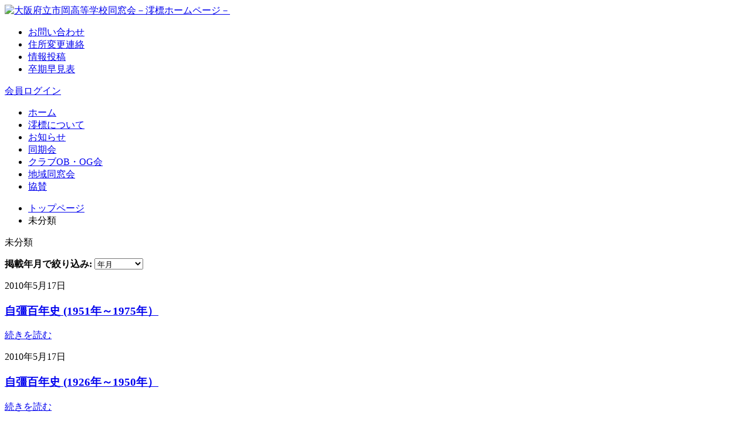

--- FILE ---
content_type: text/html; charset=UTF-8
request_url: https://www.reihyo.com/category/%E6%9C%AA%E5%88%86%E9%A1%9E/page/2/
body_size: 42414
content:
<!DOCTYPE html>
<html lang="ja" class="no-js">
<head>
	<meta charset="utf-8">
	<meta name="viewport" content="width=device-width, initial-scale=1">
	<meta name="description" content="大阪府立市岡高等学校同窓会は大阪府立市岡高校卒業生および教職員で構成される親睦組織です。">
	<meta name="keywords" content="市岡高校,澪標,大阪府立市岡高等学校,大阪市,高校,市岡高等学校,同窓会">
	<title>未分類 &#8211; ページ 2 &#8211; 大阪府立市岡高等学校同窓会－澪標ホームページ－</title>

	  <meta name='robots' content='max-image-preview:large' />
<link rel='dns-prefetch' href='//ajax.googleapis.com' />
<link rel='dns-prefetch' href='//ajaxzip3.github.io' />
		<!-- This site uses the Google Analytics by ExactMetrics plugin v7.10.1 - Using Analytics tracking - https://www.exactmetrics.com/ -->
							<script
				src="//www.googletagmanager.com/gtag/js?id=UA-17800505-6"  data-cfasync="false" data-wpfc-render="false" type="text/javascript" async></script>
			<script data-cfasync="false" data-wpfc-render="false" type="text/javascript">
				var em_version = '7.10.1';
				var em_track_user = true;
				var em_no_track_reason = '';
				
								var disableStrs = [
															'ga-disable-UA-17800505-6',
									];

				/* Function to detect opted out users */
				function __gtagTrackerIsOptedOut() {
					for (var index = 0; index < disableStrs.length; index++) {
						if (document.cookie.indexOf(disableStrs[index] + '=true') > -1) {
							return true;
						}
					}

					return false;
				}

				/* Disable tracking if the opt-out cookie exists. */
				if (__gtagTrackerIsOptedOut()) {
					for (var index = 0; index < disableStrs.length; index++) {
						window[disableStrs[index]] = true;
					}
				}

				/* Opt-out function */
				function __gtagTrackerOptout() {
					for (var index = 0; index < disableStrs.length; index++) {
						document.cookie = disableStrs[index] + '=true; expires=Thu, 31 Dec 2099 23:59:59 UTC; path=/';
						window[disableStrs[index]] = true;
					}
				}

				if ('undefined' === typeof gaOptout) {
					function gaOptout() {
						__gtagTrackerOptout();
					}
				}
								window.dataLayer = window.dataLayer || [];

				window.ExactMetricsDualTracker = {
					helpers: {},
					trackers: {},
				};
				if (em_track_user) {
					function __gtagDataLayer() {
						dataLayer.push(arguments);
					}

					function __gtagTracker(type, name, parameters) {
						if (!parameters) {
							parameters = {};
						}

						if (parameters.send_to) {
							__gtagDataLayer.apply(null, arguments);
							return;
						}

						if (type === 'event') {
							
														parameters.send_to = exactmetrics_frontend.ua;
							__gtagDataLayer(type, name, parameters);
													} else {
							__gtagDataLayer.apply(null, arguments);
						}
					}

					__gtagTracker('js', new Date());
					__gtagTracker('set', {
						'developer_id.dNDMyYj': true,
											});
															__gtagTracker('config', 'UA-17800505-6', {"forceSSL":"true"} );
										window.gtag = __gtagTracker;										(function () {
						/* https://developers.google.com/analytics/devguides/collection/analyticsjs/ */
						/* ga and __gaTracker compatibility shim. */
						var noopfn = function () {
							return null;
						};
						var newtracker = function () {
							return new Tracker();
						};
						var Tracker = function () {
							return null;
						};
						var p = Tracker.prototype;
						p.get = noopfn;
						p.set = noopfn;
						p.send = function () {
							var args = Array.prototype.slice.call(arguments);
							args.unshift('send');
							__gaTracker.apply(null, args);
						};
						var __gaTracker = function () {
							var len = arguments.length;
							if (len === 0) {
								return;
							}
							var f = arguments[len - 1];
							if (typeof f !== 'object' || f === null || typeof f.hitCallback !== 'function') {
								if ('send' === arguments[0]) {
									var hitConverted, hitObject = false, action;
									if ('event' === arguments[1]) {
										if ('undefined' !== typeof arguments[3]) {
											hitObject = {
												'eventAction': arguments[3],
												'eventCategory': arguments[2],
												'eventLabel': arguments[4],
												'value': arguments[5] ? arguments[5] : 1,
											}
										}
									}
									if ('pageview' === arguments[1]) {
										if ('undefined' !== typeof arguments[2]) {
											hitObject = {
												'eventAction': 'page_view',
												'page_path': arguments[2],
											}
										}
									}
									if (typeof arguments[2] === 'object') {
										hitObject = arguments[2];
									}
									if (typeof arguments[5] === 'object') {
										Object.assign(hitObject, arguments[5]);
									}
									if ('undefined' !== typeof arguments[1].hitType) {
										hitObject = arguments[1];
										if ('pageview' === hitObject.hitType) {
											hitObject.eventAction = 'page_view';
										}
									}
									if (hitObject) {
										action = 'timing' === arguments[1].hitType ? 'timing_complete' : hitObject.eventAction;
										hitConverted = mapArgs(hitObject);
										__gtagTracker('event', action, hitConverted);
									}
								}
								return;
							}

							function mapArgs(args) {
								var arg, hit = {};
								var gaMap = {
									'eventCategory': 'event_category',
									'eventAction': 'event_action',
									'eventLabel': 'event_label',
									'eventValue': 'event_value',
									'nonInteraction': 'non_interaction',
									'timingCategory': 'event_category',
									'timingVar': 'name',
									'timingValue': 'value',
									'timingLabel': 'event_label',
									'page': 'page_path',
									'location': 'page_location',
									'title': 'page_title',
								};
								for (arg in args) {
																		if (!(!args.hasOwnProperty(arg) || !gaMap.hasOwnProperty(arg))) {
										hit[gaMap[arg]] = args[arg];
									} else {
										hit[arg] = args[arg];
									}
								}
								return hit;
							}

							try {
								f.hitCallback();
							} catch (ex) {
							}
						};
						__gaTracker.create = newtracker;
						__gaTracker.getByName = newtracker;
						__gaTracker.getAll = function () {
							return [];
						};
						__gaTracker.remove = noopfn;
						__gaTracker.loaded = true;
						window['__gaTracker'] = __gaTracker;
					})();
									} else {
										console.log("");
					(function () {
						function __gtagTracker() {
							return null;
						}

						window['__gtagTracker'] = __gtagTracker;
						window['gtag'] = __gtagTracker;
					})();
									}
			</script>
				<!-- / Google Analytics by ExactMetrics -->
		<link rel='stylesheet' id='scap.flashblock-css' href='https://www.reihyo.com/wp-content/plugins/compact-wp-audio-player/css/flashblock.css?ver=6.1.1' type='text/css' media='all' />
<link rel='stylesheet' id='scap.player-css' href='https://www.reihyo.com/wp-content/plugins/compact-wp-audio-player/css/player.css?ver=6.1.1' type='text/css' media='all' />
<link rel='stylesheet' id='wp-block-library-css' href='https://www.reihyo.com/wp-includes/css/dist/block-library/style.min.css?ver=6.1.1' type='text/css' media='all' />
<link rel='stylesheet' id='classic-theme-styles-css' href='https://www.reihyo.com/wp-includes/css/classic-themes.min.css?ver=1' type='text/css' media='all' />
<style id='global-styles-inline-css' type='text/css'>
body{--wp--preset--color--black: #000000;--wp--preset--color--cyan-bluish-gray: #abb8c3;--wp--preset--color--white: #ffffff;--wp--preset--color--pale-pink: #f78da7;--wp--preset--color--vivid-red: #cf2e2e;--wp--preset--color--luminous-vivid-orange: #ff6900;--wp--preset--color--luminous-vivid-amber: #fcb900;--wp--preset--color--light-green-cyan: #7bdcb5;--wp--preset--color--vivid-green-cyan: #00d084;--wp--preset--color--pale-cyan-blue: #8ed1fc;--wp--preset--color--vivid-cyan-blue: #0693e3;--wp--preset--color--vivid-purple: #9b51e0;--wp--preset--gradient--vivid-cyan-blue-to-vivid-purple: linear-gradient(135deg,rgba(6,147,227,1) 0%,rgb(155,81,224) 100%);--wp--preset--gradient--light-green-cyan-to-vivid-green-cyan: linear-gradient(135deg,rgb(122,220,180) 0%,rgb(0,208,130) 100%);--wp--preset--gradient--luminous-vivid-amber-to-luminous-vivid-orange: linear-gradient(135deg,rgba(252,185,0,1) 0%,rgba(255,105,0,1) 100%);--wp--preset--gradient--luminous-vivid-orange-to-vivid-red: linear-gradient(135deg,rgba(255,105,0,1) 0%,rgb(207,46,46) 100%);--wp--preset--gradient--very-light-gray-to-cyan-bluish-gray: linear-gradient(135deg,rgb(238,238,238) 0%,rgb(169,184,195) 100%);--wp--preset--gradient--cool-to-warm-spectrum: linear-gradient(135deg,rgb(74,234,220) 0%,rgb(151,120,209) 20%,rgb(207,42,186) 40%,rgb(238,44,130) 60%,rgb(251,105,98) 80%,rgb(254,248,76) 100%);--wp--preset--gradient--blush-light-purple: linear-gradient(135deg,rgb(255,206,236) 0%,rgb(152,150,240) 100%);--wp--preset--gradient--blush-bordeaux: linear-gradient(135deg,rgb(254,205,165) 0%,rgb(254,45,45) 50%,rgb(107,0,62) 100%);--wp--preset--gradient--luminous-dusk: linear-gradient(135deg,rgb(255,203,112) 0%,rgb(199,81,192) 50%,rgb(65,88,208) 100%);--wp--preset--gradient--pale-ocean: linear-gradient(135deg,rgb(255,245,203) 0%,rgb(182,227,212) 50%,rgb(51,167,181) 100%);--wp--preset--gradient--electric-grass: linear-gradient(135deg,rgb(202,248,128) 0%,rgb(113,206,126) 100%);--wp--preset--gradient--midnight: linear-gradient(135deg,rgb(2,3,129) 0%,rgb(40,116,252) 100%);--wp--preset--duotone--dark-grayscale: url('#wp-duotone-dark-grayscale');--wp--preset--duotone--grayscale: url('#wp-duotone-grayscale');--wp--preset--duotone--purple-yellow: url('#wp-duotone-purple-yellow');--wp--preset--duotone--blue-red: url('#wp-duotone-blue-red');--wp--preset--duotone--midnight: url('#wp-duotone-midnight');--wp--preset--duotone--magenta-yellow: url('#wp-duotone-magenta-yellow');--wp--preset--duotone--purple-green: url('#wp-duotone-purple-green');--wp--preset--duotone--blue-orange: url('#wp-duotone-blue-orange');--wp--preset--font-size--small: 13px;--wp--preset--font-size--medium: 20px;--wp--preset--font-size--large: 36px;--wp--preset--font-size--x-large: 42px;--wp--preset--spacing--20: 0.44rem;--wp--preset--spacing--30: 0.67rem;--wp--preset--spacing--40: 1rem;--wp--preset--spacing--50: 1.5rem;--wp--preset--spacing--60: 2.25rem;--wp--preset--spacing--70: 3.38rem;--wp--preset--spacing--80: 5.06rem;}:where(.is-layout-flex){gap: 0.5em;}body .is-layout-flow > .alignleft{float: left;margin-inline-start: 0;margin-inline-end: 2em;}body .is-layout-flow > .alignright{float: right;margin-inline-start: 2em;margin-inline-end: 0;}body .is-layout-flow > .aligncenter{margin-left: auto !important;margin-right: auto !important;}body .is-layout-constrained > .alignleft{float: left;margin-inline-start: 0;margin-inline-end: 2em;}body .is-layout-constrained > .alignright{float: right;margin-inline-start: 2em;margin-inline-end: 0;}body .is-layout-constrained > .aligncenter{margin-left: auto !important;margin-right: auto !important;}body .is-layout-constrained > :where(:not(.alignleft):not(.alignright):not(.alignfull)){max-width: var(--wp--style--global--content-size);margin-left: auto !important;margin-right: auto !important;}body .is-layout-constrained > .alignwide{max-width: var(--wp--style--global--wide-size);}body .is-layout-flex{display: flex;}body .is-layout-flex{flex-wrap: wrap;align-items: center;}body .is-layout-flex > *{margin: 0;}:where(.wp-block-columns.is-layout-flex){gap: 2em;}.has-black-color{color: var(--wp--preset--color--black) !important;}.has-cyan-bluish-gray-color{color: var(--wp--preset--color--cyan-bluish-gray) !important;}.has-white-color{color: var(--wp--preset--color--white) !important;}.has-pale-pink-color{color: var(--wp--preset--color--pale-pink) !important;}.has-vivid-red-color{color: var(--wp--preset--color--vivid-red) !important;}.has-luminous-vivid-orange-color{color: var(--wp--preset--color--luminous-vivid-orange) !important;}.has-luminous-vivid-amber-color{color: var(--wp--preset--color--luminous-vivid-amber) !important;}.has-light-green-cyan-color{color: var(--wp--preset--color--light-green-cyan) !important;}.has-vivid-green-cyan-color{color: var(--wp--preset--color--vivid-green-cyan) !important;}.has-pale-cyan-blue-color{color: var(--wp--preset--color--pale-cyan-blue) !important;}.has-vivid-cyan-blue-color{color: var(--wp--preset--color--vivid-cyan-blue) !important;}.has-vivid-purple-color{color: var(--wp--preset--color--vivid-purple) !important;}.has-black-background-color{background-color: var(--wp--preset--color--black) !important;}.has-cyan-bluish-gray-background-color{background-color: var(--wp--preset--color--cyan-bluish-gray) !important;}.has-white-background-color{background-color: var(--wp--preset--color--white) !important;}.has-pale-pink-background-color{background-color: var(--wp--preset--color--pale-pink) !important;}.has-vivid-red-background-color{background-color: var(--wp--preset--color--vivid-red) !important;}.has-luminous-vivid-orange-background-color{background-color: var(--wp--preset--color--luminous-vivid-orange) !important;}.has-luminous-vivid-amber-background-color{background-color: var(--wp--preset--color--luminous-vivid-amber) !important;}.has-light-green-cyan-background-color{background-color: var(--wp--preset--color--light-green-cyan) !important;}.has-vivid-green-cyan-background-color{background-color: var(--wp--preset--color--vivid-green-cyan) !important;}.has-pale-cyan-blue-background-color{background-color: var(--wp--preset--color--pale-cyan-blue) !important;}.has-vivid-cyan-blue-background-color{background-color: var(--wp--preset--color--vivid-cyan-blue) !important;}.has-vivid-purple-background-color{background-color: var(--wp--preset--color--vivid-purple) !important;}.has-black-border-color{border-color: var(--wp--preset--color--black) !important;}.has-cyan-bluish-gray-border-color{border-color: var(--wp--preset--color--cyan-bluish-gray) !important;}.has-white-border-color{border-color: var(--wp--preset--color--white) !important;}.has-pale-pink-border-color{border-color: var(--wp--preset--color--pale-pink) !important;}.has-vivid-red-border-color{border-color: var(--wp--preset--color--vivid-red) !important;}.has-luminous-vivid-orange-border-color{border-color: var(--wp--preset--color--luminous-vivid-orange) !important;}.has-luminous-vivid-amber-border-color{border-color: var(--wp--preset--color--luminous-vivid-amber) !important;}.has-light-green-cyan-border-color{border-color: var(--wp--preset--color--light-green-cyan) !important;}.has-vivid-green-cyan-border-color{border-color: var(--wp--preset--color--vivid-green-cyan) !important;}.has-pale-cyan-blue-border-color{border-color: var(--wp--preset--color--pale-cyan-blue) !important;}.has-vivid-cyan-blue-border-color{border-color: var(--wp--preset--color--vivid-cyan-blue) !important;}.has-vivid-purple-border-color{border-color: var(--wp--preset--color--vivid-purple) !important;}.has-vivid-cyan-blue-to-vivid-purple-gradient-background{background: var(--wp--preset--gradient--vivid-cyan-blue-to-vivid-purple) !important;}.has-light-green-cyan-to-vivid-green-cyan-gradient-background{background: var(--wp--preset--gradient--light-green-cyan-to-vivid-green-cyan) !important;}.has-luminous-vivid-amber-to-luminous-vivid-orange-gradient-background{background: var(--wp--preset--gradient--luminous-vivid-amber-to-luminous-vivid-orange) !important;}.has-luminous-vivid-orange-to-vivid-red-gradient-background{background: var(--wp--preset--gradient--luminous-vivid-orange-to-vivid-red) !important;}.has-very-light-gray-to-cyan-bluish-gray-gradient-background{background: var(--wp--preset--gradient--very-light-gray-to-cyan-bluish-gray) !important;}.has-cool-to-warm-spectrum-gradient-background{background: var(--wp--preset--gradient--cool-to-warm-spectrum) !important;}.has-blush-light-purple-gradient-background{background: var(--wp--preset--gradient--blush-light-purple) !important;}.has-blush-bordeaux-gradient-background{background: var(--wp--preset--gradient--blush-bordeaux) !important;}.has-luminous-dusk-gradient-background{background: var(--wp--preset--gradient--luminous-dusk) !important;}.has-pale-ocean-gradient-background{background: var(--wp--preset--gradient--pale-ocean) !important;}.has-electric-grass-gradient-background{background: var(--wp--preset--gradient--electric-grass) !important;}.has-midnight-gradient-background{background: var(--wp--preset--gradient--midnight) !important;}.has-small-font-size{font-size: var(--wp--preset--font-size--small) !important;}.has-medium-font-size{font-size: var(--wp--preset--font-size--medium) !important;}.has-large-font-size{font-size: var(--wp--preset--font-size--large) !important;}.has-x-large-font-size{font-size: var(--wp--preset--font-size--x-large) !important;}
.wp-block-navigation a:where(:not(.wp-element-button)){color: inherit;}
:where(.wp-block-columns.is-layout-flex){gap: 2em;}
.wp-block-pullquote{font-size: 1.5em;line-height: 1.6;}
</style>
<link rel='stylesheet' id='contact-form-7-css' href='https://www.reihyo.com/wp-content/plugins/contact-form-7/includes/css/styles.css?ver=5.6.4' type='text/css' media='all' />
<link rel='stylesheet' id='wp-lightbox-2.min.css-css' href='https://www.reihyo.com/wp-content/plugins/wp-lightbox-2/styles/lightbox.min.css?ver=1.3.4' type='text/css' media='all' />
<link rel='stylesheet' id='base-normalize-css' href='https://www.reihyo.com/wp-content/themes/ichioka_new/css/normalize.css' type='text/css' media='all' />
<link rel='stylesheet' id='magnific-popup-css' href='https://www.reihyo.com/wp-content/themes/ichioka_new/css/magnific-popup.css' type='text/css' media='all' />
<link rel='stylesheet' id='base-style-css' href='https://www.reihyo.com/wp-content/themes/ichioka_new/css/base.css' type='text/css' media='all' />
<link rel='stylesheet' id='form-style-css' href='https://www.reihyo.com/wp-content/themes/ichioka_new/css/form.css' type='text/css' media='all' />
<link rel='stylesheet' id='detail-style-css' href='https://www.reihyo.com/wp-content/themes/ichioka_new/style.css' type='text/css' media='all' />
<script type='text/javascript' src='https://www.reihyo.com/wp-content/plugins/compact-wp-audio-player/js/soundmanager2-nodebug-jsmin.js?ver=6.1.1' id='scap.soundmanager2-js'></script>
<script type='text/javascript' src='https://www.reihyo.com/wp-content/plugins/google-analytics-dashboard-for-wp/assets/js/frontend-gtag.min.js?ver=7.10.1' id='exactmetrics-frontend-script-js'></script>
<script data-cfasync="false" data-wpfc-render="false" type="text/javascript" id='exactmetrics-frontend-script-js-extra'>/* <![CDATA[ */
var exactmetrics_frontend = {"js_events_tracking":"true","download_extensions":"zip,mp3,mpeg,pdf,docx,pptx,xlsx,rar","inbound_paths":"[{\"path\":\"\\\/go\\\/\",\"label\":\"affiliate\"},{\"path\":\"\\\/recommend\\\/\",\"label\":\"affiliate\"}]","home_url":"https:\/\/www.reihyo.com","hash_tracking":"false","ua":"UA-17800505-6","v4_id":""};/* ]]> */
</script>
<script type='text/javascript' src='https://ajax.googleapis.com/ajax/libs/jquery/2.1.4/jquery.min.js' id='jquery-js'></script>
<script type='text/javascript' src='https://www.reihyo.com/wp-content/themes/ichioka_new/js/libs/modernizr-custom.js' id='modernizr-js'></script>
<script type='text/javascript' src='https://ajaxzip3.github.io/ajaxzip3.js' id='ajaxzip3-js'></script>
<script type='text/javascript' src='https://www.reihyo.com/wp-content/themes/ichioka_new/js/zip.js' id='zip-js'></script>
<link rel="stylesheet" href="https://www.reihyo.com/wp-content/plugins/wp-randum_ad/style.css" type="text/css" />
<!-- Global site tag (gtag.js) - Google Analytics -->
<script async src="https://www.googletagmanager.com/gtag/js?id=UA-17800505-6"></script>
<script>
  window.dataLayer = window.dataLayer || [];
  function gtag(){dataLayer.push(arguments);}
  gtag('js', new Date());

  gtag('config', 'UA-17800505-6');
</script>
</head>

<body class="archive paged category category-1 paged-2 category-paged-2">
	<header id="header">
		<div class="header_cnt">
							<div class="glogo"><a href="https://www.reihyo.com/"><img src="https://www.reihyo.com/wp-content/themes/ichioka_new/img/logo.png" alt="大阪府立市岡高等学校同窓会－澪標ホームページ－"></a></div>
										<ul class="service_nav">
									<li><a href="https://www.reihyo.com/contact/">お問い合わせ</a></li>
									<li><a href="https://www.reihyo.com/contact/idou/">住所変更連絡</a></li>
									<li><a href="https://www.reihyo.com/contact/toukou">情報投稿</a></li>
									<li><a href="https://www.reihyo.com/contact/sotsuki">卒期早見表</a></li>
								</ul>
									<div class="header_login"><a href="https://www.reihyo.com/weblist/" target="_blank">会員ログイン</a></div>
						<div id="sp_head_menu"></div>
		</div>
		<nav class="header_gnav">
			<div class="menu-menu-1-container"><ul id="menu-menu-1" class="menu"><li id="menu-item-1123" class="menu-item menu-item-type-custom menu-item-object-custom menu-item-home menu-item-1123"><a href="https://www.reihyo.com/">ホーム</a></li>
<li id="menu-item-1136" class="menu-item menu-item-type-post_type menu-item-object-page menu-item-1136"><a href="https://www.reihyo.com/%e6%be%aa%e6%a8%99%e3%81%ab%e3%81%a4%e3%81%84%e3%81%a6/">澪標について</a></li>
<li id="menu-item-1146" class="menu-item menu-item-type-taxonomy menu-item-object-category menu-item-1146"><a href="https://www.reihyo.com/category/%e4%ba%8b%e5%8b%99%e5%b1%80%e3%81%8b%e3%82%89%e3%81%ae%e3%81%8a%e7%9f%a5%e3%82%89%e3%81%9b/">お知らせ</a></li>
<li id="menu-item-1148" class="menu-item menu-item-type-taxonomy menu-item-object-category menu-item-1148"><a href="https://www.reihyo.com/category/generations/">同期会</a></li>
<li id="menu-item-1151" class="menu-item menu-item-type-taxonomy menu-item-object-category menu-item-1151"><a href="https://www.reihyo.com/category/club_obog/">クラブOB・OG会</a></li>
<li id="menu-item-1149" class="menu-item menu-item-type-taxonomy menu-item-object-category menu-item-1149"><a href="https://www.reihyo.com/category/%e5%9c%b0%e5%9f%9f%e5%90%8c%e7%aa%93%e4%bc%9a/">地域同窓会</a></li>
<li id="menu-item-1335" class="menu-item menu-item-type-post_type menu-item-object-page menu-item-1335"><a href="https://www.reihyo.com/%e5%8d%94%e8%b3%9b%e4%bc%9a%e7%a4%be%e6%a7%98/">協賛</a></li>
</ul></div>		</nav>
	</header><script type="text/javascript">
<!--
function MM_jumpMenu(targ,selObj,restore){ //v3.0
  eval(targ+".location='"+selObj.options[selObj.selectedIndex].value+"'");
  if (restore) selObj.selectedIndex=0;
}
//-->
</script>
<article>
	<div class="tit_img">
		<p style="background-image: url()"></p>
	</div>
	<div class="breadcrumb"><ul><li><a href="https://www.reihyo.com/">トップページ</a></li><li>未分類</li></ul></div>	<section class="contents">
		<div class="r_contents">
			<div class="contents_tit">
				<p class="entry-title">未分類</p>
			</div>
<div id="sibukai">
<form name="form" id="form">
<strong>掲載年月で絞り込み:</strong>
  <select name="jumpMenu" onchange="MM_jumpMenu('parent',this,0)"> 
    <option value="https://www.reihyo.com/?cat=1&m=" selected="selected">年月</option>
  <option value="https://www.reihyo.com/?cat=1&m=202202">2022年2月</option>
<option value="https://www.reihyo.com/?cat=1&m=202006">2020年6月</option>
<option value="https://www.reihyo.com/?cat=1&m=201005">2010年5月</option>
  </select>
  </form>
</div>
<div class="cat_des"></div>
			<div class="entry_contents">
													<div class="entry_block">
						<p class="entry-date">2010年5月17日</p>
						<div class="entry-main-title-wrap" style="border-color: ">
							<h1 class="entry-main-title-main" style="background-color: "><a href="https://www.reihyo.com/%e6%9c%aa%e5%88%86%e9%a1%9e/114/">自彊百年史 (1951年～1975年）</a></h1>
						</div>
						<div>
															 <a href="https://www.reihyo.com/%e6%9c%aa%e5%88%86%e9%a1%9e/114/#more-114" class="more-link">続きを読む</a>													</div>
					</div>
													<div class="entry_block">
						<p class="entry-date">2010年5月17日</p>
						<div class="entry-main-title-wrap" style="border-color: ">
							<h1 class="entry-main-title-main" style="background-color: "><a href="https://www.reihyo.com/%e6%9c%aa%e5%88%86%e9%a1%9e/113/">自彊百年史 (1926年～1950年）</a></h1>
						</div>
						<div>
															 <a href="https://www.reihyo.com/%e6%9c%aa%e5%88%86%e9%a1%9e/113/#more-113" class="more-link">続きを読む</a>													</div>
					</div>
													<div class="entry_block">
						<p class="entry-date">2010年5月17日</p>
						<div class="entry-main-title-wrap" style="border-color: ">
							<h1 class="entry-main-title-main" style="background-color: "><a href="https://www.reihyo.com/%e6%9c%aa%e5%88%86%e9%a1%9e/112/">自彊百年史 (1901年～1926年）</a></h1>
						</div>
						<div>
															 <a href="https://www.reihyo.com/%e6%9c%aa%e5%88%86%e9%a1%9e/112/#more-112" class="more-link">続きを読む</a>													</div>
					</div>
													<div class="entry_block">
						<p class="entry-date">2010年5月13日</p>
						<div class="entry-main-title-wrap" style="border-color: ">
							<h1 class="entry-main-title-main" style="background-color: "><a href="https://www.reihyo.com/%e6%9c%aa%e5%88%86%e9%a1%9e/25/">澪標　２００８年号</a></h1>
						</div>
						<div>
															
<a href="/././wp-content/uploads/editor/File/kaiho/reihyo08.pdf">澪標　２００８年号<br /><img decoding="async" loading="lazy" src="/././wp-content/uploads/editor/Image/reihyo_pdf/reihyo08.jpg" alt="" width="300" height="424" border="0" boder="0" /><br>
画像クリックでＰＤＦ表示</a>													</div>
					</div>
													<div class="entry_block">
						<p class="entry-date">2010年5月13日</p>
						<div class="entry-main-title-wrap" style="border-color: ">
							<h1 class="entry-main-title-main" style="background-color: "><a href="https://www.reihyo.com/%e6%9c%aa%e5%88%86%e9%a1%9e/24/">澪標　２００７年号</a></h1>
						</div>
						<div>
															
<a href="/././wp-content/uploads/editor/File/kaiho/reihyo07.pdf">澪標　２００７年号<br /><img decoding="async" loading="lazy" src="/././wp-content/uploads/editor/Image/reihyo_pdf/reihyo07.jpg" alt="" width="300" height="424" border="0" boder="0" /><br>
画像クリックでＰＤＦ表示</a>													</div>
					</div>
													<div class="entry_block">
						<p class="entry-date">2010年5月13日</p>
						<div class="entry-main-title-wrap" style="border-color: ">
							<h1 class="entry-main-title-main" style="background-color: "><a href="https://www.reihyo.com/%e6%9c%aa%e5%88%86%e9%a1%9e/23/">澪標　２００６年号</a></h1>
						</div>
						<div>
															
<a href="/././wp-content/uploads/editor/File/kaiho/reihyo06.pdf">澪標　２００６年号<br /><img decoding="async" loading="lazy" src="/././wp-content/uploads/editor/Image/reihyo_pdf/reihyo06.jpg" alt="" width="300" height="424" border="0" boder="0" /><br>
画像クリックでＰＤＦ表示</a>													</div>
					</div>
													<div class="entry_block">
						<p class="entry-date">2010年5月13日</p>
						<div class="entry-main-title-wrap" style="border-color: ">
							<h1 class="entry-main-title-main" style="background-color: "><a href="https://www.reihyo.com/%e6%9c%aa%e5%88%86%e9%a1%9e/22/">澪標　２００５年号</a></h1>
						</div>
						<div>
															<a href="/././wp-content/uploads/editor/File/kaiho/reihyo05.pdf">澪標　２００５年号<br /><img decoding="async" loading="lazy" src="/././wp-content/uploads/editor/Image/reihyo_pdf/reihyo05.jpg" alt="" width="300" height="424" border="0" boder="0" /><br>
画像クリックでＰＤＦ表示</a>													</div>
					</div>
													<div class="entry_block">
						<p class="entry-date">2010年5月13日</p>
						<div class="entry-main-title-wrap" style="border-color: ">
							<h1 class="entry-main-title-main" style="background-color: "><a href="https://www.reihyo.com/%e6%9c%aa%e5%88%86%e9%a1%9e/21/">澪標　２００４年号</a></h1>
						</div>
						<div>
															<a href="/././wp-content/uploads/editor/File/kaiho/reihyo04.pdf">澪標　２００４年号<br />
<img decoding="async" loading="lazy" height="424" width="300" border="0" alt="" boder="0" src="/././wp-content/uploads/editor/Image/reihyo_pdf/reihyo04.jpg" /><br />
画像クリックでＰＤＦ表示</a>													</div>
					</div>
													<div class="entry_block">
						<p class="entry-date">2010年5月13日</p>
						<div class="entry-main-title-wrap" style="border-color: ">
							<h1 class="entry-main-title-main" style="background-color: "><a href="https://www.reihyo.com/%e6%9c%aa%e5%88%86%e9%a1%9e/20/">澪標　２００３年号</a></h1>
						</div>
						<div>
															<a href="/././wp-content/uploads/editor/File/kaiho/reihyo03.pdf">澪標　２００３年号<br /><img decoding="async" loading="lazy" src="/././wp-content/uploads/editor/Image/reihyo_pdf/reihyo03.jpg" alt="" width="300" height="424" border="0" boder="0" /><br>
画像クリックでＰＤＦ表示</a>													</div>
					</div>
													<div class="entry_block">
						<p class="entry-date">2010年5月13日</p>
						<div class="entry-main-title-wrap" style="border-color: ">
							<h1 class="entry-main-title-main" style="background-color: "><a href="https://www.reihyo.com/%e6%9c%aa%e5%88%86%e9%a1%9e/19/">澪標　２００２年号</a></h1>
						</div>
						<div>
															<a href="/././wp-content/uploads/editor/File/kaiho/reihyo02.pdf">澪標　２００２年号<br /><img decoding="async" loading="lazy" src="/././wp-content/uploads/editor/Image/reihyo_pdf/reihyo02.jpg" alt="" width="300" height="424" border="0" boder="0" /><br>
画像クリックでＰＤＦ表示</a>													</div>
					</div>
							</div>
			<div class="pagination"><div><ul class="page-list"><li><a class="page-numbers" href="https://www.reihyo.com/category/%E6%9C%AA%E5%88%86%E9%A1%9E/page/1/">1</a></li><li><span aria-current="page" class="page-numbers current">2</span></li><li><a class="page-numbers" href="https://www.reihyo.com/category/%E6%9C%AA%E5%88%86%E9%A1%9E/page/3/">3</a></li></ul></div></div>
		</div>
		<div class="l_nav">
	<nav>
		<p class="l_nav_tit">未分類</p>
		<ul>
					</ul>
	</nav>
	 	<div class="rec_come"><strong><span>最近のコメント</span></strong>
		<ul>
		<li>「<a href="https://www.reihyo.com/generations/30ki/4936/#comments" title="View all comments for 30期同窓会のご報告">30期同窓会のご報告</a>」について<br /><span style="color:#006633">笠井康正さんより：</span><a href="https://www.reihyo.com/generations/30ki/4936/#comment-9987"></a></li>
<li>「<a href="https://www.reihyo.com/generations/121/#comments" title="View all comments for 市岡高校18期生同窓会">市岡高校18期生同窓会</a>」について<br /><span style="color:#006633">吉川幸男さんより：</span><a href="https://www.reihyo.com/generations/121/#comment-8654"></a></li>
<li>「<a href="https://www.reihyo.com/%e4%ba%8b%e5%8b%99%e5%b1%80%e3%81%8b%e3%82%89%e3%81%ae%e3%81%8a%e7%9f%a5%e3%82%89%e3%81%9b/110/#comments" title="View all comments for 同窓会ホームページ・名簿システムをリニューアルしました">同窓会ホームページ・名簿システムをリニューアルしました</a>」について<br /><span style="color:#006633">吉川初恵さんより：</span><a href="https://www.reihyo.com/%e4%ba%8b%e5%8b%99%e5%b1%80%e3%81%8b%e3%82%89%e3%81%ae%e3%81%8a%e7%9f%a5%e3%82%89%e3%81%9b/110/#comment-6994"></a></li>
<li>「<a href="https://www.reihyo.com/generations/12ki/4837/#comments" title="View all comments for ひろばリバイバル">ひろばリバイバル</a>」について<br /><span style="color:#006633">川村　浩一さんより：</span><a href="https://www.reihyo.com/generations/12ki/4837/#comment-4271"></a></li>
<li>「<a href="https://www.reihyo.com/generations/37%e6%9c%9f/4776/#comments" title="View all comments for 【高37期】2024年市岡高校37期生同窓会のご報告">【高37期】2024年市岡高校37期生同窓会のご報告</a>」について<br /><span style="color:#006633">中間　實徳さんより：</span><a href="https://www.reihyo.com/generations/37%e6%9c%9f/4776/#comment-3723"></a></li>
		</ul>
	</div>
		<div class="ad_banner">
		  	<a href="https://www.reihyo.com/?page_id=1331"><img src="https://www.reihyo.com/wp-content/uploads/wpad/takae.gif" alt="高江・阿部法律事務所" width="180px" height="50px" /></a>
<a href="https://www.magune.co.jp/"><img src="https://www.reihyo.com/wp-content/uploads/wpad/magune-banner2.png" alt="(株)マグネ" width="180px" height="50px" /></a>
<a href="https://www.reihyo.com/?page_id=1322"><img src="https://www.reihyo.com/wp-content/uploads/wpad/saitou_2.fw.png" alt="齊藤税理士事務所" width="180px" height="50px" /></a>
<a href="https://www.reihyo.com/?page_id=1328"><img src="https://www.reihyo.com/wp-content/uploads/wpad/hosokwa.gif" alt="細川洋一公認会計士事務所" width="180px" height="50px" /></a>
<a href="https://www.reihyo.com/?page_id=1325"><img src="https://www.reihyo.com/wp-content/uploads/wpad/kimura.jpg" alt="木村・永田法律事務所" width="180px" height="50px" /></a>
<a href="https://www.reihyo.com/?page_id=1309"><img src="https://www.reihyo.com/wp-content/uploads/wpad/benri_ya2.fw.png" alt="便利屋(引越業に特化した何でも屋さん！)" width="180px" height="50px" /></a>
	</div>
	<div id="search" style="margin-top: 20px;">
	<strong>サイト内検索</strong>
	<form method="get" action="https://www.reihyo.com">
    <input name="s" id="s" style="width: 12em;" type="text" />
    <input id="submit" type="submit" value="検索" />
	</form>
	</div>
</div>	</section>
</article>
	<footer>
		<nav class="foot_nav">
			<div class="menu-%e3%83%95%e3%83%83%e3%82%bf%e3%83%bc-container"><ul id="menu-%e3%83%95%e3%83%83%e3%82%bf%e3%83%bc" class="menu"><li id="menu-item-1156" class="menu-item menu-item-type-custom menu-item-object-custom menu-item-home menu-item-1156"><a href="https://www.reihyo.com/">ホーム</a></li>
<li id="menu-item-1160" class="menu-item menu-item-type-post_type menu-item-object-page menu-item-1160"><a href="https://www.reihyo.com/%e6%be%aa%e6%a8%99%e3%81%ab%e3%81%a4%e3%81%84%e3%81%a6/">澪標について</a></li>
<li id="menu-item-1163" class="menu-item menu-item-type-taxonomy menu-item-object-category menu-item-1163"><a href="https://www.reihyo.com/category/%e4%ba%8b%e5%8b%99%e5%b1%80%e3%81%8b%e3%82%89%e3%81%ae%e3%81%8a%e7%9f%a5%e3%82%89%e3%81%9b/">お知らせ</a></li>
<li id="menu-item-1165" class="menu-item menu-item-type-taxonomy menu-item-object-category menu-item-1165"><a href="https://www.reihyo.com/category/generations/">同期会</a></li>
<li id="menu-item-1162" class="menu-item menu-item-type-taxonomy menu-item-object-category menu-item-1162"><a href="https://www.reihyo.com/category/club_obog/">クラブOB・OG会</a></li>
<li id="menu-item-1166" class="menu-item menu-item-type-taxonomy menu-item-object-category menu-item-1166"><a href="https://www.reihyo.com/category/%e5%9c%b0%e5%9f%9f%e5%90%8c%e7%aa%93%e4%bc%9a/">地域同窓会</a></li>
<li id="menu-item-1161" class="menu-item menu-item-type-post_type menu-item-object-page menu-item-1161"><a href="https://www.reihyo.com/%e6%be%aa%e6%a8%99%e3%81%ab%e3%81%a4%e3%81%84%e3%81%a6/%e8%87%aa%e5%bd%8a%e7%99%be%e5%b9%b4/">校歌</a></li>
<li id="menu-item-1164" class="menu-item menu-item-type-taxonomy menu-item-object-category menu-item-1164"><a href="https://www.reihyo.com/category/%e5%8d%94%e8%b3%9b%e5%ba%83%e5%91%8a/">協賛広告</a></li>
<li id="menu-item-1157" class="menu-item menu-item-type-post_type menu-item-object-page menu-item-1157"><a href="https://www.reihyo.com/contact/">お問い合わせ</a></li>
<li id="menu-item-1159" class="menu-item menu-item-type-post_type menu-item-object-page menu-item-1159"><a href="https://www.reihyo.com/contact/sotsuki/">卒期早見表</a></li>
<li id="menu-item-1158" class="menu-item menu-item-type-post_type menu-item-object-page menu-item-1158"><a href="https://www.reihyo.com/%e3%83%aa%e3%83%b3%e3%82%af%e9%9b%86/">リンク集</a></li>
</ul></div>			<!-- <div class="btn_admin"><a href="#">HP管理</a></div> -->
		</nav>
		<p class="copyright">Copyright © 大阪府立市岡高等学校同窓会ー澪標ー, All Rights Reserved.</p>
	</footer>
	<div class="pagetop"><a href="#header"></a></div>

<!-- WP Audio player plugin v1.9.7 - https://www.tipsandtricks-hq.com/wordpress-audio-music-player-plugin-4556/ -->
    <script type="text/javascript">
        soundManager.useFlashBlock = true; // optional - if used, required flashblock.css
        soundManager.url = 'https://www.reihyo.com/wp-content/plugins/compact-wp-audio-player/swf/soundmanager2.swf';
        function play_mp3(flg, ids, mp3url, volume, loops)
        {
            //Check the file URL parameter value
            var pieces = mp3url.split("|");
            if (pieces.length > 1) {//We have got an .ogg file too
                mp3file = pieces[0];
                oggfile = pieces[1];
                //set the file URL to be an array with the mp3 and ogg file
                mp3url = new Array(mp3file, oggfile);
            }

            soundManager.createSound({
                id: 'btnplay_' + ids,
                volume: volume,
                url: mp3url
            });

            if (flg == 'play') {
                    soundManager.play('btnplay_' + ids, {
                    onfinish: function() {
                        if (loops == 'true') {
                            loopSound('btnplay_' + ids);
                        }
                        else {
                            document.getElementById('btnplay_' + ids).style.display = 'inline';
                            document.getElementById('btnstop_' + ids).style.display = 'none';
                        }
                    }
                });
            }
            else if (flg == 'stop') {
    //soundManager.stop('btnplay_'+ids);
                soundManager.pause('btnplay_' + ids);
            }
        }
        function show_hide(flag, ids)
        {
            if (flag == 'play') {
                document.getElementById('btnplay_' + ids).style.display = 'none';
                document.getElementById('btnstop_' + ids).style.display = 'inline';
            }
            else if (flag == 'stop') {
                document.getElementById('btnplay_' + ids).style.display = 'inline';
                document.getElementById('btnstop_' + ids).style.display = 'none';
            }
        }
        function loopSound(soundID)
        {
            window.setTimeout(function() {
                soundManager.play(soundID, {onfinish: function() {
                        loopSound(soundID);
                    }});
            }, 1);
        }
        function stop_all_tracks()
        {
            soundManager.stopAll();
            var inputs = document.getElementsByTagName("input");
            for (var i = 0; i < inputs.length; i++) {
                if (inputs[i].id.indexOf("btnplay_") == 0) {
                    inputs[i].style.display = 'inline';//Toggle the play button
                }
                if (inputs[i].id.indexOf("btnstop_") == 0) {
                    inputs[i].style.display = 'none';//Hide the stop button
                }
            }
        }
    </script>
    <script type='text/javascript' src='https://www.reihyo.com/wp-content/plugins/contact-form-7/includes/swv/js/index.js?ver=5.6.4' id='swv-js'></script>
<script type='text/javascript' id='contact-form-7-js-extra'>
/* <![CDATA[ */
var wpcf7 = {"api":{"root":"https:\/\/www.reihyo.com\/wp-json\/","namespace":"contact-form-7\/v1"}};
/* ]]> */
</script>
<script type='text/javascript' src='https://www.reihyo.com/wp-content/plugins/contact-form-7/includes/js/index.js?ver=5.6.4' id='contact-form-7-js'></script>
<script type='text/javascript' id='wp-jquery-lightbox-js-extra'>
/* <![CDATA[ */
var JQLBSettings = {"fitToScreen":"0","resizeSpeed":"400","displayDownloadLink":"0","navbarOnTop":"0","loopImages":"","resizeCenter":"","marginSize":"0","linkTarget":"","help":"","prevLinkTitle":"previous image","nextLinkTitle":"next image","prevLinkText":"\u00ab Previous","nextLinkText":"Next \u00bb","closeTitle":"close image gallery","image":"Image ","of":" of ","download":"Download","jqlb_overlay_opacity":"80","jqlb_overlay_color":"#000000","jqlb_overlay_close":"1","jqlb_border_width":"10","jqlb_border_color":"#ffffff","jqlb_border_radius":"0","jqlb_image_info_background_transparency":"100","jqlb_image_info_bg_color":"#ffffff","jqlb_image_info_text_color":"#000000","jqlb_image_info_text_fontsize":"10","jqlb_show_text_for_image":"1","jqlb_next_image_title":"next image","jqlb_previous_image_title":"previous image","jqlb_next_button_image":"https:\/\/www.reihyo.com\/wp-content\/plugins\/wp-lightbox-2\/styles\/images\/next.gif","jqlb_previous_button_image":"https:\/\/www.reihyo.com\/wp-content\/plugins\/wp-lightbox-2\/styles\/images\/prev.gif","jqlb_maximum_width":"","jqlb_maximum_height":"","jqlb_show_close_button":"1","jqlb_close_image_title":"close image gallery","jqlb_close_image_max_heght":"22","jqlb_image_for_close_lightbox":"https:\/\/www.reihyo.com\/wp-content\/plugins\/wp-lightbox-2\/styles\/images\/closelabel.gif","jqlb_keyboard_navigation":"1","jqlb_popup_size_fix":"0"};
/* ]]> */
</script>
<script type='text/javascript' src='https://www.reihyo.com/wp-content/plugins/wp-lightbox-2/js/dist/wp-lightbox-2.min.js?ver=1.3.4.1' id='wp-jquery-lightbox-js'></script>
<script type='text/javascript' src='https://www.reihyo.com/wp-content/themes/ichioka_new/js/plugin.js' id='plugins-js'></script>
<script type='text/javascript' src='https://www.reihyo.com/wp-content/themes/ichioka_new/js/common.js' id='script-js'></script>
</body>
</html>
